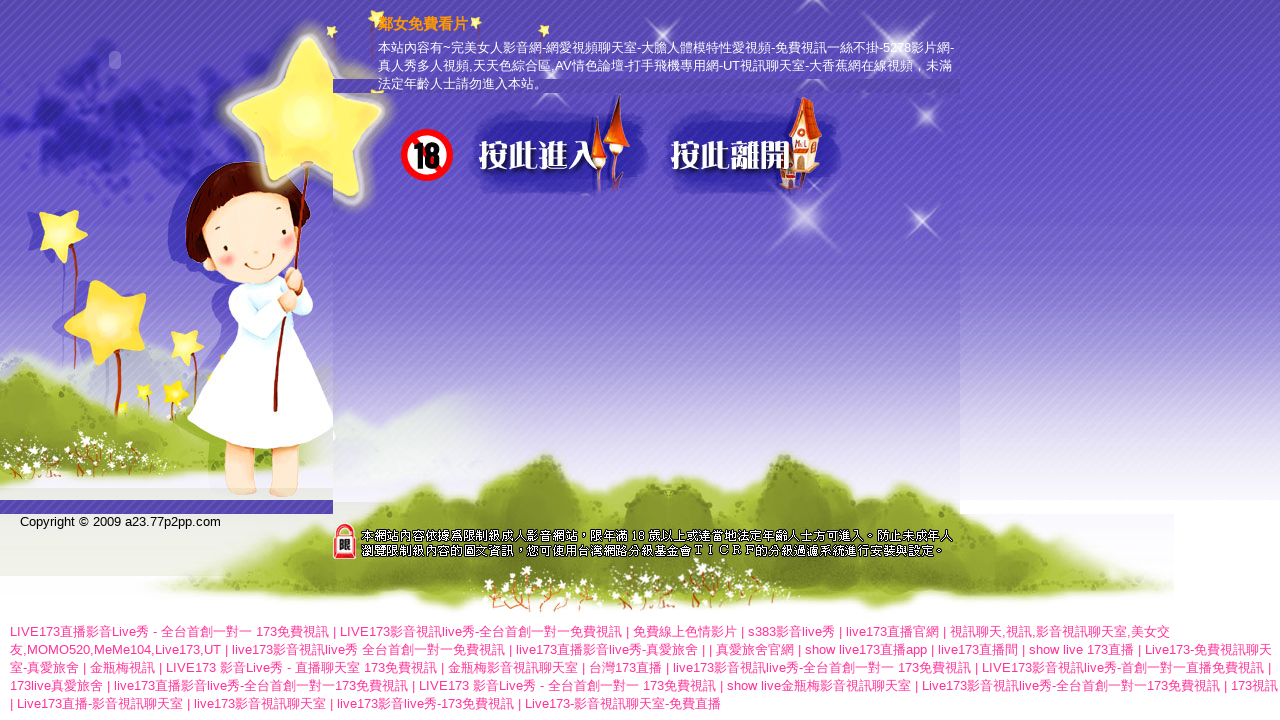

--- FILE ---
content_type: text/html; charset=utf-8
request_url: http://a23.77p2pp.com/
body_size: 10139
content:
<!DOCTYPE html PUBLIC "-//W3C//DTD XHTML 1.0 Transitional//EN" "http://www.w3.org/TR/xhtml1/DTD/xhtml1-transitional.dtd"><html><head><meta http-equiv="Content-Type" content="text/html; charset=utf-8" /><title>鄰女免費看片</title><meta name="keywords" content="情色論壇-視頻網站,黃色性愛裸體成人網,丁香一夜情社區-熊貓貼圖區列表-美女在家視頻跳舞-真人秀在線視頻-傑克論壇-韓國winktv視訊主播,動漫色情圖片直接下載,豆辯電影網-f聊天視窗-293真人秀場聊天室-黑色絲網襪美女圖片" ><meta name="description" content="本站內容如下：完美女人影音網-網愛視頻聊天室-大膽人體模特性愛視頻-免費視訊一絲不掛-5278影片網-真人秀多人視頻,天天色綜合區,AV情色論壇-打手飛機專用網-UT視訊聊天室-大香蕉網在線視頻" ><style type="text/css"><!--body{font-size:13px;font-family:Arial, Helvetica, sans-serif;background:url(/templates/lu_op04/images/bg.jpg) repeat-x;margin:0; padding:0;}img{border:0;}a{text-decoration:none;color:#0066FF;}a:hover{text-decoration:underline;}.ad{color:#FF3399;margin-left:10px;}.ad a{color:#FF3399;}h1{font-size:15px;margin:15px 0px 5px 0px;color:#FF9900}#invisible_table{display:none;}p{color:#FFFFFF; margin:0; padding:0}#footer{background:url(/templates/lu_op04/images/web_12.jpg) left no-repeat; height:109px;}--></style><script src="/templates/lu_op04/js/AC_RunActiveContent.js" type="text/javascript"></script></head><body><table width="960" border="0" cellspacing="0" cellpadding="0">  <tr>    <td width="333" height="500" rowspan="3" valign="top" background="/templates/lu_op04/images/web_01.jpg">      <script type="text/javascript">AC_FL_RunContent( 'codebase','http://download.macromedia.com/pub/shockwave/cabs/flash/swflash.cab#version=9,0,28,0','width','230','height','120','src','/templates/lu_op04/images/logo','quality','high','pluginspage','http://www.adobe.com/shockwave/download/download.cgi?P1_Prod_Version=ShockwaveFlash','wmode', 'transparent','movie','/templates/lu_op04/images/logo' ); //end AC code      </script>      <noscript>      <object classid="clsid:D27CDB6E-AE6D-11cf-96B8-444553540000" codebase="http://download.macromedia.com/pub/shockwave/cabs/flash/swflash.cab#version=9,0,28,0" width="230" height="120">        <param name="movie" value="/templates/lu_op04/images/logo.swf" />        <param name="quality" value="high" />        <param name="wmode" value="transparent" />        <embed src="/templates/lu_op04/images/logo.swf" quality="high" pluginspage="http://www.adobe.com/shockwave/download/download.cgi?P1_Prod_Version=ShockwaveFlash" type="application/x-shockwave-flash" width="230" height="120"></embed>      </object>      </noscript>    </td>    <td height="79" background="/templates/lu_op04/images/web_02.jpg" style="padding-left:45px;"><h1>鄰女免費看片</h1><p>本站內容有~完美女人影音網-網愛視頻聊天室-大膽人體模特性愛視頻-免費視訊一絲不掛-5278影片網-真人秀多人視頻,天天色綜合區,AV情色論壇-打手飛機專用網-UT視訊聊天室-大香蕉網在線視頻，未滿法定年齡人士請勿進入本站。</p></td>  </tr>  <tr>    <td><img src="/templates/lu_op04/images/web_03.jpg" width="130" height="104" /><a href="http://www.av566.com/"><img src="/templates/lu_op04/images/enter.jpg" width="191" height="104" onmouseover="this.src='/templates/lu_op04/images/enter2.jpg'" onmouseout="this.src='/templates/lu_op04/images/enter.jpg'"/></a><a href="http://kttapp.com/"><img src="/templates/lu_op04/images/leave.jpg" width="196" height="104" onmouseover="this.src='/templates/lu_op04/images/leave2.jpg'" onmouseout="this.src='/templates/lu_op04/images/leave.jpg'"/></a><img src="/templates/lu_op04/images/web_4.jpg" width="110" height="104" /></td>  </tr>  <tr>    <td height="317" background="/templates/lu_op04/images/web_11.jpg"></td>  </tr></table><div id="footer">  <span style="margin:15px 0px 0px 20px;">Copyright © 2009 a23.77p2pp.com</span></div><div class="ad"><A href='http://stevechang2008.idv.tw/'>LIVE173直播影音Live秀 - 全台首創一對一 173免費視訊</A> | <A href='http://18jkk.com/'>LIVE173影音視訊live秀-全台首創一對一免費視訊</A> | <A href='http://470826.efs58.com/'>免費線上色情影片</A> | <A href='http://k26yhh.com/'>s383影音live秀</A> | <A href='http://afg057.com/'>live173直播官網</A> | <A href='http://1807968.i545.com/'>視訊聊天,視訊,影音視訊聊天室,美女交友,MOMO520,MeMe104,Live173,UT</A> | <A href='http://1982918.ykh016.com/'>live173影音視訊live秀 全台首創一對一免費視訊</A> | <A href='http://www.0401.tw/'>live173直播影音live秀-真愛旅舍</A> | <A href='http:///'></A> | <A href='http://yy55m.com/'>真愛旅舍官網</A> | <A href='http://www.kttk63.com/'>show live173直播app</A> | <A href='http://hwe6.com/'>live173直播間</A> | <A href='http://www.jyjy72.com/'>show live 173直播</A> | <A href='http://s769mm.com/'>Live173-免費視訊聊天室-真愛旅舍</A> | <A href='http://www.ykh011.com/'>金瓶梅視訊</A> | <A href='http://www.kk1002.com/'>LIVE173 影音Live秀 - 直播聊天室 173免費視訊</A> | <A href='http://080ut13.idv.tw/'>金瓶梅影音視訊聊天室</A> | <A href='http://www.efu084.com/'>台灣173直播</A> | <A href='http://h622h.com/'>live173影音視訊live秀-全台首創一對一 173免費視訊</A> | <A href='http://www.ek31.com/'>LIVE173影音視訊live秀-首創一對一直播免費視訊</A> | <A href='http://www.yk59w.com/'>173live真愛旅舍</A> | <A href='http://mvxxx11.com/'>live173直播影音live秀-全台首創一對一173免費視訊</A> | <A href='http://www.fuyu69.com/'>LIVE173 影音Live秀 - 全台首創一對一 173免費視訊</A> | <A href='http://2177506.nknk33.com/'>show live金瓶梅影音視訊聊天室</A> | <A href='http://yu.wg99v.com/'>Live173影音視訊live秀-全台首創一對一173免費視訊</A> | <A href='http://tkk998.com/'>173視訊</A> | <A href='http://gyop86.com/'>Live173直播-影音視訊聊天室</A> | <A href='http://kussapp.com/'>live173影音視訊聊天室</A> | <A href='http://dxxk19.com/'>live173影音live秀-173免費視訊</A> | <A href='http://ew33h.com/'>Live173-影音視訊聊天室-免費直播</A></div><div id="invisible_table"><div id="hot_tag"><p class="p1"><span><table cellspacing='0' cellpadding="0"><thead><tr><th>相關網站</th></tr></thead><tbody><tr><td><A href='http://www.kfs35.com/'>show live</A></td></tr><tr><td><A href='http://y92c.com/'>真愛旅舍聊天室</A></td></tr><tr><td><A href='http://469892.afg050.com/'>台灣uu視頻聊天室</A></td></tr><tr><td><A href='http://www.yus091.com/'>live173直播官網</A></td></tr><tr><td><A href='http://1808364.e672y.com/'>live173視訊美女</A></td></tr><tr><td><A href='http://1982911.tt66u.com/'>隨機 視訊 交友</A></td></tr><tr><td><A href='http://k26yhh.com/'>s383影音live秀</A></td></tr><tr><td><A href='http://m.awaa88.com/'>台灣真愛旅舍官網</A></td></tr><tr><td><A href='http:///'></A></td></tr><tr><td><A href='http://fuyu69.com/'>LIVE173 影音Live秀 - 全台首創一對一 173免費視訊</A></td></tr><tr><td><A href='http://ya93e.com/'>LIVE173影音視訊live秀-全台首創一對一免費視訊</A></td></tr><tr><td><A href='http://ah63t.com/'>live 173直播</A></td></tr><tr><td><A href='http://sy607.idv.tw/'>live173影音視訊live秀-全台首創一對一 173免費視訊</A></td></tr><tr><td><A href='http://www.k697f.com/'>LIVE173直播影音Live秀</A></td></tr><tr><td><A href='http://mwe076.com/'>live173影音視訊live秀-showlive直播平台</A></td></tr><tr><td><A href='http://www.gry118.com/'>Live173-影音視訊聊天室-免費視訊</A></td></tr><tr><td><A href='http://www.s253e.com/'>live173影音live秀</A></td></tr><tr><td><A href='http://www.ybyh77.com/'>LIVE 173直播影音Live秀 - 全台首創一對一 173免費視訊</A></td></tr><tr><td><A href='http://kw129.com/'>Live173-影音視訊聊天室-免費直播</A></td></tr><tr><td><A href='http://zkt8.com/'>LIVE 173 影音Live秀 - 全台首創一對一 173免費視訊</A></td></tr><tr><td><A href='http://www.kes229.com/'>live173直播平台app</A></td></tr><tr><td><A href='http://www.zkt9.com/'>live173美女影音live秀</A></td></tr><tr><td><A href='http://www.efu083.com/'>173live官網</A></td></tr><tr><td><A href='http://2177510.mysonson.com/'>ut成人視訊聊天室</A></td></tr><tr><td><A href='http://www.a383tt.com/'>Live173-直播視訊聊天室-免費影音</A></td></tr><tr><td><A href='http://www.app9933.com/'>真愛旅舍視頻聊天室</A></td></tr><tr><td><A href='http://www.appkkyy.com/'>LIVE173直播影音Live秀 - 全台首創一對一 173免費視訊</A></td></tr><tr><td><A href='http://ss7001.com/'>視頻聊天網,視頻交友,真人勁歌熱舞 - 真愛旅舍</A></td></tr><tr><td><A href='http://www.um37y.com/'>live173 視訊美女</A></td></tr><tr><td><A href='http://www.app9933.com/'>真愛旅舍視頻聊天室</A></td></tr> </td></tr></tbody></table></span></p></div></div><center><style type='text/css'>
<!--
#ad_table{
display:none;
}
-->
</style>
<div id='ad_table'> <A href='http://a704.5xzll.com' target='_blank'><B>裸聊網址怎麼搜-找女炮床友的qq號-同城炮床友qq號-成人的av視頻在線觀看,力的情色</B></A>  <A href='http://a702.5xzll.com' target='_blank'><B>伊莉視頻影片區-毛片早熟快播-色56視頻-桂林人論壇-熟女俱樂部,85街論壇</B></A>  <A href='http://a703.5xzll.com' target='_blank'><B>成人圖庫-葉隨風聊天室-美女全祼體圖片-午夜色老媽電影,免費影音視訊聊聊天室</B></A>  <A href='http://a700.5xzll.com' target='_blank'><B>美女熱舞-脫衣舞-美女視頻-韓國美女熱舞視頻-日本毛片下載-日本毛片,eney伊莉論壇首頁</B></A>  <A href='http://a701.5xzll.com' target='_blank'><B>免費視訊173liveshow-愛城論壇地址-動漫擼飄飄影院,鴛鴦吧影片觀看</B></A> </div><style type='text/css'>
<!--
#ad1_table{
}
-->
</style>
<div id='ad1_table'></div></body></center></html>